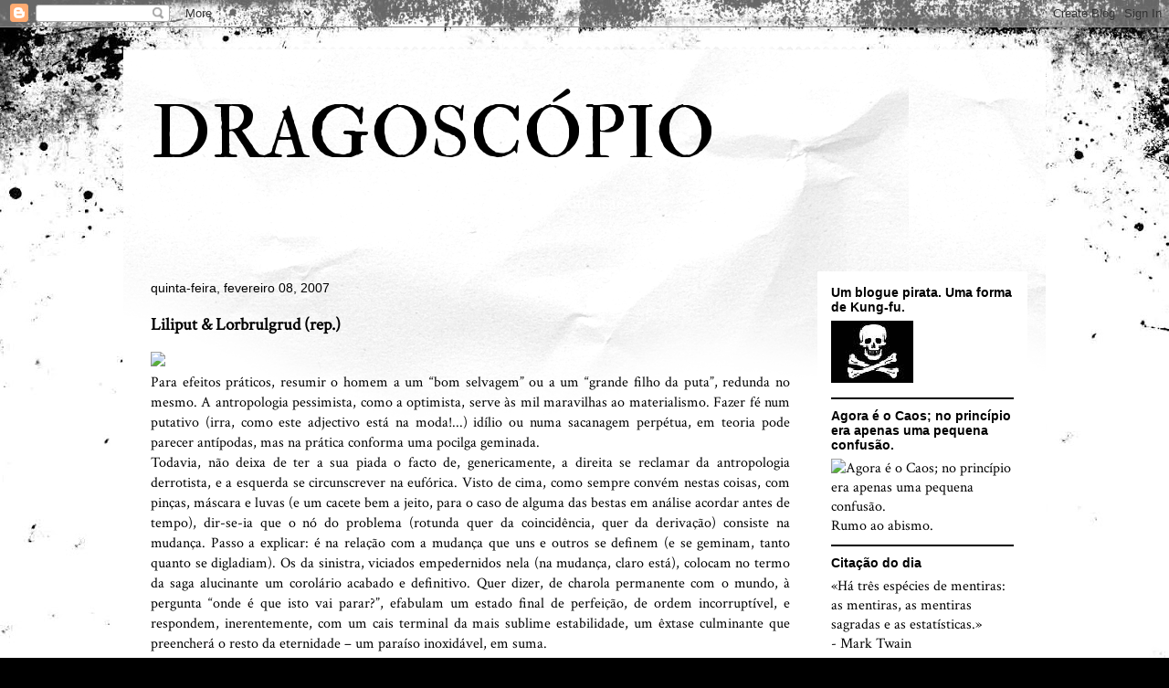

--- FILE ---
content_type: text/html; charset=utf-8
request_url: https://www.google.com/recaptcha/api2/aframe
body_size: 266
content:
<!DOCTYPE HTML><html><head><meta http-equiv="content-type" content="text/html; charset=UTF-8"></head><body><script nonce="I9a1dZNClXVxrl-TaVcH1g">/** Anti-fraud and anti-abuse applications only. See google.com/recaptcha */ try{var clients={'sodar':'https://pagead2.googlesyndication.com/pagead/sodar?'};window.addEventListener("message",function(a){try{if(a.source===window.parent){var b=JSON.parse(a.data);var c=clients[b['id']];if(c){var d=document.createElement('img');d.src=c+b['params']+'&rc='+(localStorage.getItem("rc::a")?sessionStorage.getItem("rc::b"):"");window.document.body.appendChild(d);sessionStorage.setItem("rc::e",parseInt(sessionStorage.getItem("rc::e")||0)+1);localStorage.setItem("rc::h",'1765955865576');}}}catch(b){}});window.parent.postMessage("_grecaptcha_ready", "*");}catch(b){}</script></body></html>